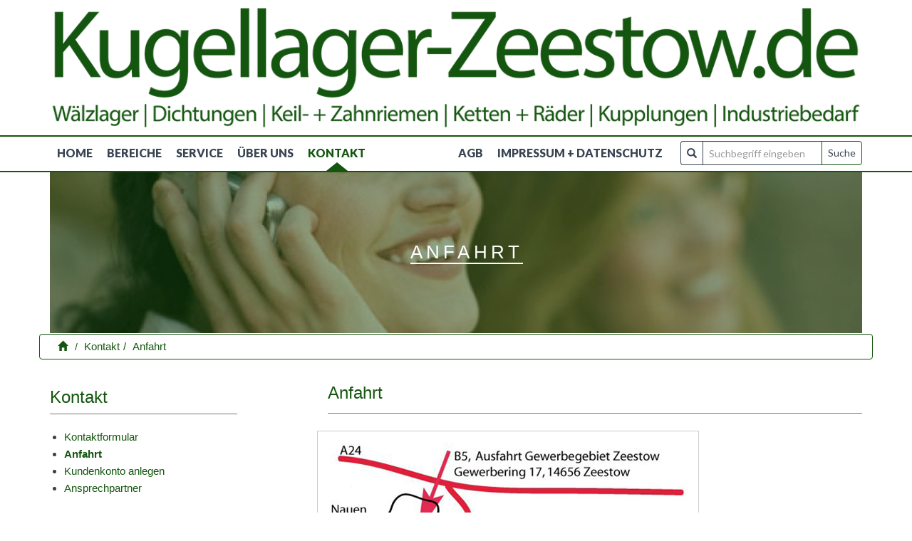

--- FILE ---
content_type: text/html; charset=utf-8
request_url: https://kugellager-zeestow.de/kontakt/anfahrt/
body_size: 3792
content:
<!DOCTYPE html>
<html lang="de">
<head>
	<meta charset="utf-8">
	<meta http-equiv="X-UA-Compatible" content="IE=edge">
	<meta name="viewport" content="width=device-width, initial-scale=1">
	<title>Anfahrt / Kugellager Zeestow</title><meta name="description" content=""><meta name="robots" content="index, follow"><link rel="alternate" hreflang="de" href="https://kugellager-zeestow.de/kontakt/anfahrt/" /><link rel="canonical" href="https://kugellager-zeestow.de/kontakt/anfahrt/" />
	<link rel="stylesheet" href="/resources/css/bootstrap.css">
	<link rel="stylesheet" href="/resources/css/klz.css">
	<link rel="stylesheet" href="/resources/css/font-awesome.min.css">
	<link rel="stylesheet" href="/resources/css/flexslider.css">
	<link rel="stylesheet" href="/resources/css/menu.css">
	<link rel="stylesheet" href="/resources/css/forms.css">	

    <link rel="apple-touch-icon" sizes="180x180" href="/resources/favicons/apple-touch-icon.png">
    <link rel="icon" type="image/png" sizes="32x32" href="/resources/favicons/favicon-32x32.png">
    <link rel="icon" type="image/png" sizes="16x16" href="/resources/favicons/favicon-16x16.png">

	<!-- HTML5 shim and Respond.js IE8 support of HTML5 elements and media queries -->
	<!--[if lt IE 9]>
		<script src="https://oss.maxcdn.com/libs/html5shiv/3.7.0/html5shiv.js"></script>
		<script src="https://oss.maxcdn.com/libs/respond.js/1.4.2/respond.min.js"></script>
	<![endif]-->
</head>

<body>
<div id="header_logo" class="hline-h">
	<div class="container">
  		<div class="klzlogo">
			<img src="/./resources/css/images/klz_logo.png" alt="Kugellager-Zeestow.de" class="img-responsive">
		</div>
	</div>
</div>
<!-- Fixed navbar -->
<div class="navbar navbar-default navbar-fixed-top hline-h" role="navigation">
  <div class="container">  	
	<div class="navbar-header">
	  <button type="button" class="navbar-toggle" data-toggle="collapse" data-target=".navbar-collapse">
		<span class="sr-only">Toggle navigation</span>
		<span class="icon-bar"></span>
		<span class="icon-bar"></span>
		<span class="icon-bar"></span>
	  </button>	
      <a class="navbar-brand visible-xs-block" href="/"><img src="/./resources/css/images/klz_logo_brand.png" alt="Kugellager-Zeestow.de" class="img-responsive"></a>  
	</div>
		<!-- Navigation -->		
        
<div class="navbar-collapse collapse navbar-left">
	<ul class="nav navbar-nav">
		
			<li class="dropdown-toggle"><a href="/home/">Home</a>
		</li>
			<li class="dropdown-toggle"><a href="/">Bereiche</a>
		</li>
			<li class="dropdown-toggle"><a href="/service/">Service</a>
		</li>
			<li class="dropdown-toggle"><a href="/ueber-uns/">Über uns</a>
		</li>
			<li class="dropdown-toggle active"><a href="/kontakt/">Kontakt</a>
		</li>		
	</ul>
</div><!--/.nav-collapse -->
        
<div class="navbar-collapse collapse navbar-right">
	<ul class="nav navbar-nav">
		
			<li class="dropdown-toggle"><a href="/agb/">AGB</a>
		</li>
			<li class="dropdown-toggle"><a href="/impressum-datenschutz/">Impressum + Datenschutz</a>
		</li>
  <form class="navbar-form navbar-right search_it-form" id="search_it-form1" action="/suchergebnisse/" method="get" role="search">   
        <div class="form-group search_it-flex">
            <input type="hidden" name="article_id" value="23" />
            <input type="hidden" name="clang" value="1" />
            <div class="input-group">
            <span class="input-group-addon"><i class="glyphicon glyphicon-search"></i></span>            
            <input type="text" name="search" class="form-control" value="" placeholder="Suchbegriff eingeben" />
            <span class="input-group-btn">
            <input class="search_it-button btn btn-default" type="submit" value="Suche" />
            </span>
            </div>
        </div>
</form>
	</ul>
</div><!--/.nav-collapse -->        
		<!--/Navigation -->

<!--/.nav-collapse -->
  </div>
</div>

<!-- *******************************************************
Headerpic
******************************************************* -->
<div class="container">
<div id="headerpic" style="background-image: url(/index.php?rex_media_type=header_bereiche&amp;rex_media_file=kontakt.jpg);">
    <div class="layer" style="opacity: 0.45;"></div>
    <div class="container centered">
        <div class="row">
            <h2>Anfahrt</h2>
        </div><!-- /row -->
    </div> <!-- /container -->
</div></div><!-- /headerpic -->

<!-- *******************************************************
Breadcrump
******************************************************* -->
<div class="container breadcrumb-wrapper"><a href="/" title="Bereiche"><span class="home_link"><i class="glyphicon glyphicon-home"></i></a></span><ul class="rex-breadcrumb"><li class="rex-lvl1"><a href="/kontakt/">Kontakt</a></li><li class="rex-lvl2"><a href="/kontakt/anfahrt/">Anfahrt</a></li></ul></div>



	<div class="container mtb">
		<div class="row">
        
        	<div class="col-lg-3 sidebar hidden-xs hidden-sm">
				<!-- Subnavigation -->
				
	<h3 id="sidenav_title"><a href="/kontakt/">Kontakt</a></h3>
	<div class="hline"></div><ul class="rex-navi1 rex-navi-depth-1 rex-navi-has-4-elements"><li class="rex-article-16 rex-normal"><a class="" href="/kontakt/kontaktformular/">Kontaktformular</a></li><li class="rex-article-17 rex-current"><a class="rex-current" href="/kontakt/anfahrt/">Anfahrt</a></li><li class="rex-article-18 rex-normal"><a class="" href="/kontakt/kundenkonto-anlegen/">Kundenkonto anlegen</a></li><li class="rex-article-15 rex-normal"><a class="" href="/kontakt/ansprechpartner/">Ansprechpartner</a></li></ul>
				<!-- /Subnavigation -->

				<!-- more Content -->
							</div>

			<div class="col-lg-8 col-lg-offset-1 col-sm-12">
				
<section class="module-wrapper clearfix">
<div class="full">
		<h3 class="hlu">Anfahrt</h3></div>
</section>
<!-- SECTION -->
<div class="pictext">

			<div class="row">

		<img class="content" src="/images/nix/anfahrt.jpg" alt="">
	</div>

	</div>

<section class="module-wrapper clearfix">
<div class="full"><p><i class="fa fa-info-circle" aria-hidden="true"></i> <strong>So finden Sie uns von der A10 kommend:</strong><br />
<i class="fa fa-caret-right" aria-hidden="true"></i> Autobahn A10 westlicher Berliner Ring,  <br />
<i class="fa fa-caret-right" aria-hidden="true"></i> A 10, Ausfahrt Berlin-Spandau/Nauen, <i class="fa fa-info-circle" aria-hidden="true"></i> nicht Abfahrt Zeestow  sondern <i class="fa fa-info-circle" aria-hidden="true"></i><br />
<i class="fa fa-caret-right" aria-hidden="true"></i> weiter Richtung Nauen bis Abfahrt Ketzin, Potsdam, Wustermark, Gewerbegebiet Zeestow (273) <br />
<i class="fa fa-caret-right" aria-hidden="true"></i> geradeaus ins Gewerbegebiet Zeestow <br />
<i class="fa fa-caret-right" aria-hidden="true"></i> der <b>[</b><strong>Schrauben</strong><em>Express</em>.de<b>]</b> liegt direkt an der ersten Kreuzung rechts.</p>

<p><i class="fa fa-external-link" aria-hidden="true"></i> <a href="http://maps.google.de/maps?hl=de&amp;xhr=t&amp;q=Gewerbering+17,+14656+Brieselang&amp;cp=32&amp;bav=on.2,or.r_gc.r_pw.&amp;biw=1680&amp;bih=832&amp;um=1&amp;ie=UTF-8&amp;hq=&amp;hnear=0x47a8e4d2fe17ae29:0x93080577dbe0fb2a,Gewerbering+17,+D-14656+Brieselang&amp;gl=de&amp;daddr=Gewerbering%2017,%20D-14656%20Brieselang&amp;ei=CkvwTbTBJ4ON-wafpNSzAw&amp;sa=X&amp;oi=geocode_result&amp;ct=directions-to&amp;resnum=1&amp;sqi=2&amp;ved=0CBsQwwUwAA">Routenplaner</a> <i class="fa fa-angle-double-right" aria-hidden="true"></i> <i class="fa fa-car" aria-hidden="true"></i></p></div>
</section>
			</div>


		</div>
	</div>
<!-- *******************************************************
 FOOTER 
 ******************************************************* -->
    <div id="footerwrap">
 <a id="back-to-top" href="#" class="btn btn-primary btn-lg back-to-top" role="button" title="zum Seitenanfang scrollen" data-toggle="tooltip" data-placement="left"><span class="glyphicon glyphicon-chevron-up"></span></a>
     <div class="container">
    
        <div class="row">
            <div class="col-md-12">            
            
<section class="module-wrapper clearfix">
<div class="full"><div class="row">
	<div class="col-md-12">
            
            <div class="col-md-5">
            <h3>Alles Technische, was bewegt ...</h3>
            </div>
            
            <div class="col-md-7 text-right">
            <h3>www.Kugellager-Zeestow.de <br><small>ist eine Unternehmung vom SchraubenExpress.de</small></h3>
            </div>
            
           			
			</div>
		</div></div>
</section>

            </div>
        </div>
         
      <div class="row">            
            <div class="col-md-3 foleftnop">
            
<section class="module-wrapper clearfix">
<div class="full"><h4>Kugellager-Zeestow.de</h4></div>
</section>

<section class="module-wrapper clearfix">
<div class="full"><ul>
<li><a href="/home/"><i class="glyphicon glyphicon-chevron-right"></i> <a href="/home/" title="Home">Home</a></a></li>
<li><a href="/home/"><i class="glyphicon glyphicon-chevron-right"></i> <a href="/" title="Bereiche">Bereiche</a></a></li>
<li><a href="/home/"><i class="glyphicon glyphicon-chevron-right"></i> <a href="/service/" title="Service">Service</a></a></li>
<li><a href="/home/"><i class="glyphicon glyphicon-chevron-right"></i> <a href="/ueber-uns/" title="Über Uns">Über Uns</a></a></li>
<li><a href="/home/"><i class="glyphicon glyphicon-chevron-right"></i> <a href="/kontakt/" title="Kontakt">Kontakt</a></a></li>
</ul>


<ul>
<li><a href="/home/"><i class="glyphicon glyphicon-chevron-right"></i> <a href="/kontakt/" title="Kontakt">Not- + Bereitschaftsdienst</a></a></li>
<li><a href="/home/"><i class="glyphicon glyphicon-chevron-right"></i> <a href="/kontakt/kontaktformular/" title="Ansprechpartner">Ansprechpartner</a></a></li>
</ul>

<ul>
<li><a href="/home/"><i class="glyphicon glyphicon-chevron-right"></i> <a href="/service/marken/" title="Marken">Marken</a></a></li>
<li><a href="/home/"><i class="glyphicon glyphicon-chevron-right"></i> <a href="/service/anwendungsbereiche/" title="Anwendungsbereiche">Anwendungsbereiche</a></a></li>
</ul>

<ul>
<li><a href="/home/"><i class="glyphicon glyphicon-chevron-right"></i> <a href="/agb/" title="AGB"><span class="caps">AGB</span></a></a></li>
<li><a href="/home/"><i class="glyphicon glyphicon-chevron-right"></i> <a href="/impressum-datenschutz/" title="Impressum + Datenschutz">Impressum + Datenschutz</a> </a></li>
</ul></div>
</section>

            </div>
            
            <div class="col-md-3 border-left">
            	<ul>
				<li><i class="fa fa-angle-right" aria-hidden="true"></i> Abzieher + Zubehör</li>
				<li><i class="fa fa-angle-right" aria-hidden="true"></i> Antriebstechnik</li>
				<li><i class="fa fa-angle-right" aria-hidden="true"></i> Dichtungstechnik</li>
				<li><i class="fa fa-angle-right" aria-hidden="true"></i> DIN- + Normteile</li>
				<li><i class="fa fa-angle-right" aria-hidden="true"></i> Drehkranzlager</li>
				<li><i class="fa fa-angle-right" aria-hidden="true"></i> Federn</li>
				<li><i class="fa fa-angle-right" aria-hidden="true"></i> Fördertechnik-Komponenten</li>
				<li><i class="fa fa-angle-right" aria-hidden="true"></i> Freiläufe</li>
				<li><i class="fa fa-angle-right" aria-hidden="true"></i> Blechgehäuse-Lager</li>
				<li><i class="fa fa-angle-right" aria-hidden="true"></i> Gelenklager</li>
				<li><i class="fa fa-angle-right" aria-hidden="true"></i> Gleitlager</li>
				<li><i class="fa fa-angle-right" aria-hidden="true"></i> Hydraulikdichtungen</li>
				<li><i class="fa fa-angle-right" aria-hidden="true"></i> Industriebedarf</li>
				<li><i class="fa fa-angle-right" aria-hidden="true"></i> Kardangelenke + -wellen</li>
				<li><i class="fa fa-angle-right" aria-hidden="true"></i> Keilriemen + -scheiben</li>
				<li><i class="fa fa-angle-right" aria-hidden="true"></i> Kupplungen</li>
				<li><i class="fa fa-angle-right" aria-hidden="true"></i> Kugelgelenke</li>
				<li><i class="fa fa-angle-right" aria-hidden="true"></i> Kreuzgelenke</li></ul>

            </div>
            
            <div class="col-md-3 border-right">
            	<ul>
				<li><i class="fa fa-angle-right" aria-hidden="true"></i> Landtechnik-Komponenten</li>
				<li><i class="fa fa-angle-right" aria-hidden="true"></i> Lineartechnik/Linearsysteme</li>
				<li><i class="fa fa-angle-right" aria-hidden="true"></i> Maschinenelemente</li>
				<li><i class="fa fa-angle-right" aria-hidden="true"></i> Nadellager</li>
				<li><i class="fa fa-angle-right" aria-hidden="true"></i> O-Ringe</li>
				<li><i class="fa fa-angle-right" aria-hidden="true"></i> Rollenketten + -räder + -scheiben</li>
				<li><i class="fa fa-angle-right" aria-hidden="true"></i> Schwingungsdämpfungstechnik</li>
				<li><i class="fa fa-angle-right" aria-hidden="true"></i> Siebanlagen-Komponenten</li>
				<li><i class="fa fa-angle-right" aria-hidden="true"></i> Silentblöcke</li>
				<li><i class="fa fa-angle-right" aria-hidden="true"></i> Sonderfertigung</li>
				<li><i class="fa fa-angle-right" aria-hidden="true"></i> Spannsätze</li>
				<li><i class="fa fa-angle-right" aria-hidden="true"></i> Technische Chemie</li>
				<li><i class="fa fa-angle-right" aria-hidden="true"></i> Technische Gummi</li>
				<li><i class="fa fa-angle-right" aria-hidden="true"></i> Wälzkörper</li>
				<li><i class="fa fa-angle-right" aria-hidden="true"></i> Wälzlager</li>
				<li><i class="fa fa-angle-right" aria-hidden="true"></i> Wellendichtungen</li>
				<li><i class="fa fa-angle-right" aria-hidden="true"></i> Zahnriemen + -scheiben</li>
				<li><i class="fa fa-angle-right" aria-hidden="true"></i> Zubehör</li></ul>

            </div>
            
            <div class="col-md-3">
            
<section class="module-wrapper clearfix">
<div class="full"><p><strong>Persönlich erreichen Sie uns:</strong><br />
<i class="fa fa-home" aria-hidden="true"></i>  Gewerbering 17 | 14656 Brieselang<br />
<i class="fa fa-caret-right" aria-hidden="true"></i>  im Gewerbegebiet Zeestow<br />
<i class="fa fa-caret-right" aria-hidden="true"></i>  direkt an der B5 Richtung Nauen</p>


<h3><i class="glyphicon glyphicon-earphone"></i> (033234) 23 953</h3>

<p><i class="fa fa-envelope-o" aria-hidden="true"></i> <a href="/kontakt/kontaktformular/" title="zum Kontaktformular">info@kugellager-zeestow.de</a><br />
<i class="fa fa-external-link" aria-hidden="true"></i> <a href="http://www.kugellager-zeestow.de">www.kugellager-zeestow.de</a></p>

<p><i class="fa fa-clock-o" aria-hidden="true"></i> Montag-Donnerstag: 6.30 bis 16.30 Uhr<br />
<i class="fa fa-clock-o" aria-hidden="true"></i> Freitag: 6.30 bis 15.30 Uhr<br />
<i class="fa fa-info-circle" aria-hidden="true"></i> 24h-Notdienst nach Vereinbarung.</p>

<p>Finden Sie einmal nicht Ihren Artikel &#8211; fragen Sie diesen bitte einfach an.</p></div>
</section>

            </div>
        </div><!--/row -->
     </div><!--/container -->
 </div><!--/footerwrap -->





<div class="centered">
<div class="sefooter">www.Kugellager-Zeestow.de ist eine Unternehmung vom<br>
<a href="https://www.schraubenexpress.de/" title="copyright www.SchraubenExpress.de"><img src="/./resources/css/images/schraubenexpress_logo_link.png" alt="copyright www.SchraubenExpress.de"></a>
</div></div>

<!-- Javascripts -->
<script type="text/javascript" src="/resources/js/jquery.min.js"></script>
<script type="text/javascript" src="/resources/js/bootstrap.min.js"></script>
<script type="text/javascript" src="/resources/js/jquery.hoverex.min.js"></script>
<script type="text/javascript" src="/resources/js/jquery.prettyPhoto.js"></script>
<script type="text/javascript" src="/resources/js/jquery.flexslider-min.js"></script>
<script type="text/javascript" src="/resources/js/klz.js"></script>
</body>
</html>


--- FILE ---
content_type: text/css
request_url: https://kugellager-zeestow.de/resources/css/klz.css
body_size: 6168
content:
@import url(https://fonts.googleapis.com/css?family=Lato:400,900);
@import url("prettyPhoto.css") screen;
@import url("hoverex-all.css") screen;
/********** SLIDERS **********/
* {
	margin: 0;
	padding: 0px;
}

body {
	background: #ffffff;
	margin: 0;
	height: 100%;
	color: #384452;
	font-family: Myriad, Helvetica, Arial, sans-serif;
	font-weight: 400;
}
.navbar {
	color: #384452;
	font-family: 'Lato', Myriad, Helvetica, Arial, sans-serif;
	font-weight: 400;
}

h1, h2, h3, h4, h5, h6 {
	font-family: 'Myriad Pro', Myriad, Helvetica, Arial, sans-serif;
	font-weight: 300;
}
h1,
.h1,
h2,
.h2,
h3,
.h3 {
  margin-top: 10px;
  margin-bottom: 10px;
}

h1, h2 { font-weight: 300; }
h4 { margin-top: 10px; }

h3.hlu {	
	margin-bottom: 24px;
	margin-top: 1px;
	padding-bottom: 12px;	
	font-size: 24px;
	line-height: 32px;
	color: #14560f;	
	border-bottom: 1px solid #7a7878;
}
p {
	padding: 0;
	margin-bottom: 12px;
	font-family: 'Myriad Pro', Myriad, Helvetica, Arial, sans-serif;
	font-weight: 400;
	font-size: 15px;
	line-height: 24px;
	color: #384452;
	margin-top: 10px;
}

ol, ul { padding-left: 20px; }
ol li, ul li { line-height: 24px; font-size: 15px; }
img {
	height: auto;
	max-width: 100%;
}
.label {
	font-size: 85%;
	font-weight: normal;
}
.label-primary {
  background-color: #14560f;
}
.label-success {
  background-color: #14560f;
}
.label-default {
  background-color: #3a4452;
}
a {
	color: #14560f;
	padding: 0;
	margin: 0;
	text-decoration: none;
	-webkit-transition: background-color .4s linear, color .4s linear;
	-moz-transition: background-color .4s linear, color .4s linear;
	-o-transition: background-color .4s linear, color .4s linear;
	-ms-transition: background-color .4s linear, color .4s linear;
	transition: background-color .4s linear, color .4s linear;
}

a:hover, a:focus {
	text-decoration: none;
	color: #0b9a33;
}

::-moz-selection {
	color: #2B2E31;
	text-shadow: none;
	background: #fff;
}

::selection {
	color: #2B2E31;
	text-shadow: none;
	background: #fff;
}

.centered {
	text-align: center;
}
.grey {
	background: #ccc;
}
pre {
	margin: 20px 0;
}
code {
	padding: 5px 10px;
	margin: 10px 0;
	display: block;
}

blockquote p {
	margin-top: 0;
}
.border-left {
	border-left: 1px solid #7a7878;
}
.border-right {
	border-right: 1px solid #7a7878;
}

.navbar {
	min-height: 50px;
	padding-top: 0px;
	margin-bottom: 0px;
	border-bottom: 0px solid #14560f;
}

.navbar-fixed-top {
  top: 190px;
}
#header_logo {
     top: 0;
     position: fixed;
     background-color: #fff;
     height: auto;
     width: 100%;
	 z-index: 1031;
}

ul.nav li.dropdown-toggle:hover > ul.dropdown-menu {
	display: block;
}

.klzlogo {
	height: auto;
	padding: 0;
}

.navbar-brand {
	display:none;
}
.nav li a.active {
	background: url("images/icon_arrowTabs.svg") no-repeat 50% bottom;
}

.navbar-default .navbar-nav > li > a {
	color: #384452;
	font-weight: 700;
	font-size: 16px;
	text-transform: uppercase;
	padding-left: 10px;
	padding-right: 10px;
}

.navbar-default .navbar-nav > li > a:hover { color: #0b9a33; }
.navbar-default .navbar-nav > .active > a, .navbar-default .navbar-nav > .active > a:hover, .navbar-default .navbar-nav > .active > a:focus {
	color: #14560f;
	background-color: #14560f;
	background: url("images/icon_arrowTabs.svg") no-repeat 50% bottom;	
}

.navbar-default {
	background-color: #fff;
	border-color: transparent;
}

.dropdown-menu {
	background: #fff;
	border: none !important;
	padding-top: 10px;
	padding-bottom: 0;
}
.navbar-default .lang {
	margin-left: 5px;
}
.navbar-default .lang a {
	margin-left: 5px;
	padding-left: 10px;
}
.navbar-default .lang ul a {
	margin-left: 0;
}
.navbar-default .lang:before {
	content: '';
	height: 14px;
	width: 1px;
	float: left;
	position: relative;
	top: 18px;
	border-left: 1px solid #fff;
}
.navbar-default .lang .dropdown-menu {
	min-width: 40px;
	text-transform: uppercase;
}

#back-to-top {
  	color: #14560f;
 	background-color: #fff;
 	border-color: #14560f;
}
#back-to-top a{
  	color: #14560f;
}
#back-to-top:hover,
.btn-primary:focus,
.btn-primary:active,
.btn-primary.active,
.open .dropdown-toggle.btn-primary {
  color: #fff;
  background-color: #14560f;
  border-color: #b2c85f;
}
.back-to-top {
    cursor: pointer;
    position: fixed;
    bottom: 10px;
    right: 20px;
    display:none;
}
.form-control {
  display: block;
  width: 100%;
  height: 34px;
  padding: 6px 8px;
  font-size: 14px;
  line-height: 1.42857143;
  color: #384452;
  background-color: #fff;
  background-image: none;
  border: 1px solid #384452;
  border-radius: 4px;
  -webkit-box-shadow: inset 0 1px 1px rgba(0, 0, 0, .075);
  box-shadow: inset 0 1px 1px rgba(0, 0, 0, .075);
  -webkit-transition: border-color ease-in-out .15s, -webkit-box-shadow ease-in-out .15s;
  -o-transition: border-color ease-in-out .15s, box-shadow ease-in-out .15s;
  transition: border-color ease-in-out .15s, box-shadow ease-in-out .15s;
}
.form-control:focus {
  border-color: #b2c85f;
  outline: 0;
  -webkit-box-shadow: inset 0 1px 1px rgba(0,0,0,.075), 0 0 8px rgba(102, 175, 233, .6);
          box-shadow: inset 0 1px 1px rgba(0,0,0,.075), 0 0 8px rgba(102, 175, 233, .6);
}
.form-control::-moz-placeholder {
  color: #999;
  opacity: 1;
}
.form-control:-ms-input-placeholder {
  color: #999;
}
.form-control::-webkit-input-placeholder {
  color: #999;
}
.search_it-button {
  color: #b2c85f;
  padding: 6px 8px;
}

.btn-default {
  color: #384452;
  background-color: #fff;
  border-color: #14560f;
}
.input-group-addon {
  padding: 6px 8px;
  font-size: 14px;
  font-weight: normal;
  line-height: 1;
  color: #384452;
  text-align: center;
  background-color: #fff;
  border: 1px solid #384452;
  border-radius: 4px;
}


@media (max-width: 767px){
.lang-title {
	color: #575b57;
	margin-top: 30px;
	padding: 10px;
	background: #fefefe;
  }
.navbar-default .lang {
	margin-bottom: 20px;
  }
.navbar-default .lang:before {
    content: none;
  }
.navbar-default .lang,
.navbar-default .lang a {
	margin-left: 0;
  }
.hero-slider .slides li h1 {
	line-height: 1;
	font-size: 30px;
	margin-bottom: 33px;
}
}

.navbar-right .dropdown-menu { left: 0; }
.dropdown-menu > li > a {
	color: #006600;
	font-weight: 700;
	font-size: 14px;
	padding: 6px 20px;
	border-top: 1px solid #008e4f;
}

.dropdown-menu > li:first-child > a {
	border-top: none;
}
.dropdown-menu > li > a:hover,
.dropdown-menu > li > a.active,
.dropdown-menu > .active > a {
	color: #14560f;
	background: #b2c85f !important;
}

.xform input[type=submit], .btn-theme {
	color: #fff;
	background-color: #14560f;
	border-color: #b2c85f;
	margin: 4px;
}

.xform input[type=submit],
.xform input[type=submit]:focus,
.xform input[type=submit]:active,
.xform input[type=submit].active,
.btn-theme:hover,
.btn-theme:focus,
.btn-theme:active,
.btn-theme.active,
.open .dropdown-toggle.btn-theme {
	color: #14560f;
	background-color: #fff;
	border-color: #14560f;
}

.dmbutton:hover,
.dmbutton:active, .dmbutton:focus {
	color: #ffffff;
	background-color: #14560f;
	border-color: #ffffff;
}

.dmbutton {
	background: rgba(0,0,0,0);
	border: 1px solid #ffffff;
	color: #ffffff;
	-webkit-border-radius: 2px;
	border-radius: 2px;
	padding-top: 1.025rem;
	padding-right: 2.25rem;
	letter-spacing: 0.85px;
	padding-bottom: 1.0875rem;
	padding-left: 2.25rem;
	font-size: 1.55rem;
	cursor: pointer;
	font-weight: normal;
	line-height: normal;
	margin: 0 0 1.25rem;
	text-decoration: none;
	text-align: center;
	display: inline-block;
	-webkit-transition: background-color 300ms ease-out;
	-moz-transition: background-color 300ms ease-out;
	transition: background-color 300ms ease-out;
	-webkit-appearance: none;
	font-weight: normal !important;
}

.btn-primary {
  	color: #fff;
 	background-color: #14560f;
 	border-color: #b2c85f;
}
.btn-primary:hover,
.btn-primary:focus,
.btn-primary:active,
.btn-primary.active,
.open .dropdown-toggle.btn-primary {
  color: #14560f;
  background-color: #fff;
  border-color: #14560f;
}
.mtb {
	margin-top: 30px;
	margin-bottom: 30px;
}

.mb { margin-bottom: 20px; }
.mt { margin-top: 20px; }

.hline {
	border-bottom: 1px solid #7a7878;
	margin: 2px 0 20px;
}
.hline-w {
	border-bottom: 1px solid #14560f;
	margin-bottom: 25px;
}
.hline-h {
	border-bottom: 2px solid #14560f;	
}
#headerwrap {
	background-color: #14560f;
	min-height: 550px;
	padding-top: 100px;
	padding-bottom: 0px;
	text-align: center;
}

#headerwrap h3, #headerwrap h5 { color: white; }
#headerwrap h1 {
	color: white;
	margin-bottom: 25px;
}

#headerwrap .img-responsive { margin: 0 auto; }
#service {
	margin-top: 100px;
	margin-bottom: 80px;
}

/* Panel */
.panel {
  margin-bottom: 20px;
  background-color: #fff;
  border: 1px solid #14560f;
  border-radius: 4px;
  -webkit-box-shadow: 0 1px 1px rgba(0, 0, 0, .05);
          box-shadow: 0 1px 1px rgba(0, 0, 0, .05);
}
.panel-group .panel-footer + .panel-collapse .panel-body {
  border-bottom: 1px solid #14560f;
}
.panel-default {
  border-color: #14560f;
}
.panel-default > .panel-heading {
  color: #14560f;
  background-color: #fff;
  border-color: #14560f;
}
.panel-default > .panel-heading + .panel-collapse > .panel-body {
  border-top-color: #14560f;
}
.panel-body {
  padding: 0px;
}
.panel-heading h3{
  font-size:18px;
}
h4.blist{
	text-transform: uppercase;
  	font-size: 15px;
	min-height: 40px;
  max-height: 40px;
  line-height:20px;
}
.bereichslistx {
  min-height: 80px;
  max-height: 80px;
}
.bereichslistx h4{
  min-height: 50px;
  max-height: 50px;
  font-size:15px;
}
.panel-heading {
  padding: 12px 10px;
  min-height: 60px;
  max-height: 60px;
  border-bottom: 1px solid #14560f;
  border-top-left-radius: 3px;
  border-top-right-radius: 3px;
}
.panel-heading > .dropdown .dropdown-toggle {
  color: inherit;
}
.panel-title {
  margin-top: 0;
  margin-bottom: 0;
  font-size: 16px;
  color: inherit;
}
.panel-title > a,
.panel-title > small,
.panel-title > .small,
.panel-title > small > a,
.panel-title > .small > a {
  color: inherit;
}
.panel-footer {
  padding: 5px 10px;
  background-color: #fff;
  border-top: 0px solid #14560f;
  border-bottom-right-radius: 3px;
  border-bottom-left-radius: 3px;
}
.img-thumbnail {
  display: inline-block;
  max-width: 100%;
  height: auto;
  padding: 4px;
  line-height: 1.42857143;
  background-color: #fff;
  border: 1px solid #ddd;
  border-radius: 4px;
  -webkit-transition: all .2s ease-in-out;
       -o-transition: all .2s ease-in-out;
          transition: all .2s ease-in-out;
}
/* Formular */
fieldset {
  min-width: 0;
  padding: 0;
  margin-bottom: 20px;
  border-bottom: 0px solid #bfc9d3;
}
legend {
  display: block;
  width: 100%;
  padding: 0;
  margin-bottom: 10px;
  font-size: 18px;
  line-height: inherit;
  color: #384452;
  border: 0;
  border-bottom: 1px solid #bfc9d3;
}
.form-group {
  margin-bottom: 10px;
}
/* Iconsize */
.service .size2 .fa {
	font-size: 20px;
}
.service .size3 .fa {
	font-size: 26px;
}

.breadcrumb-wrapper {
	padding: 5px 15px;
	margin-bottom: 20px;
	list-style: none;
	background-color: #fff;
	border-radius: 4px;
	border: 1px solid #14560f;
}
.breadcrumb-wrapper a:hover {
	color:#0b9a33;	
}
.breadcrumb-wrapper .home_link {
	padding-left: 10px;
}
.rex-breadcrumb {
	display: inline-block;
	padding-left: 0px;
	margin-bottom: 0;
}
.rex-breadcrumb>li,
.breadcrumb-wrapper .home_link{
	display: inline-block;
}
.rex-breadcrumb>li+li:before,
.breadcrumb-wrapper .home_link:after {
	padding: 0 5px;
	color: #14560f;
	content: "/\00a0";
}
.breadcrumb-wrapper .home_link:after {
	padding-left: 10px;
}

#service i {
	color: #14560f;
	font-size: 60px;
	padding: 15px;
}

#portfoliowrap {
	display: block;
	text-align: center;
}
#portfoliowrap h2,
#portfoliowrap h3 {
	padding-bottom: 30px;
}

#portfoliowrap.full.framed {
	padding-left: 30px;
	padding-right: 30px;
}
#portfoliowrap.normal.frameless .row {
	margin-left: 0;
	margin-right: 0;
}
.portfolio {
	display: block;
}
#portfoliowrap.framed .portfolio-item {
	padding-top: 15px;
	padding-bottom: 15px;
}
#portfoliowrap.frameless .portfolio-item {
	padding-left: 0;
	padding-right: 0;
}

.portfolio-item .title:before {
	border-radius: 0;
	display: none;
}
.portfolio-item {
	padding:5px;
}

.portfolio-item p { margin: 0px 0 30px; }
.portfolio-item h3 {
	margin: -10px 0 10px;
	font-size: 16px;
	text-transform: uppercase;
}

.portfolio-item h3 {
	color: #fff;
	margin: 0;
	padding: 40px 5px 0;
	font-size: 16px;
	text-transform: uppercase;
}

.portfolio-item .dmbutton {
	display: inline-block;
	margin: 40px 5px 20px 5px;
	font-size: 13px;
}

.portfolio-item .bg {
	height: 100%;
	width: 100%;
	background-color: #14560f;
	background-color: rgba(56,68,82,0.9);
	text-align: center;
}

.fullpicture {
	position: relative;
	background-color: #5b6d68;
	background-repeat: no-repeat;
	background-position: center top;
	background-attachment: relative;
	background-position: center center;
	margin-top: 0px;
	padding-top: 60px;
	text-align: center;
	min-height: 400px;
	width: 100%;
	-webkit-background-size: 100%;
	-moz-background-size: 100%;
	-o-background-size: 100%;
	background-size: 100%;
	-webkit-background-size: cover;
	-moz-background-size: cover;
	-o-background-size: cover;
	background-size: cover;
	z-index: 1;
}

.fullpicture .layer {
	background-color: #5b6d68;
	position: absolute;
	top: 0;
	left: 0;
	width: 100%;
	height: 100%;
	opacity: 0.6;
	z-index: 1;
}

.fullpicture .container {
	position: relative;
	z-index: 3;
}
.fullpicture .centered {
	position: relative;
	z-index: 2;
}
.fullpicture i {
	font-size: 50px;
	color: white;
	margin-bottom: 25px;
}

.fullpicture p {
	color: white;
	font-size: 15px;
	line-height: 30px;
}

.fullpicture h4 { color: #bfc9d3; }

#cwrap {
	background: #f7f7f7;
	margin-top: 0px;
	padding-top: 80px;
	padding-bottom: 100px;
}

#cwrap h3 { margin-bottom: 60px; }

#sidenav_title {
	margin-top: 10px;
}
.sidebar li a.rex-current {
	font-weight: bold;
}

#sidenav i { margin-right: 10px; }
#sidenav {
	padding-left: 0;
	list-style-type: none;
	padding-top: 20px;
	padding-bottom: 20px;
}

#sidenav li {
	padding: 2px 0;
}
#sidenav li a {
	text-transform: uppercase;
	font-weight: 500;
	color: #384452;
}

#sidenav li a:hover,
#sidenav li.active a { color: #14560f; }
#sidenav li.active li a { color: #384452; }
#sidenav li li a:hover, #sidenav li li.active a { color: #bfc9d3; }
#sidenav ul {
	margin-left: 15px;
	padding-top: 5px;
	padding-left: 20px;
	padding-bottom: 15px;
}

#sidenav ul li a {
	text-transform: none;
	font-weight: 300;
	color: #384452;
}
.sefooter {
	padding-top:8px;
	text-transform: none;
	font-weight: 300;
	color: #384452;
	text-align:center;
	border-top: 2px solid #14560f;
}
.foleftnop {
	padding-left:25px;
	
}
#footerwrap {
	padding-top: 10px;
	padding-bottom: 10px;
	background: #fff;
	border-top: 2px solid #14560f;	
}

#footerwrap .row {
	margin-right: -30px;
    margin-left: -30px;
}
#footerwrap .col-md-4 {
	padding-left: 30px;
	padding-right: 30px;
}

#footerwrap h4 {
	color: #14560f;
	padding-left:20px;
}
#footerwrap p {
	color: #384452;
}
#footerwrap li {
	list-style-type: none;
	color: #384452;
}

#footerwrap a { color: #000; }
#footerwrap a:hover {
	color: #008e4f;
	text-decoration: underline;
}
#footerwrap li.active a {
	color: #14560f;
}

#footerwrap .social-links a { margin-right: 20px; }
#footerwrap i {
	font-size: 14px;
	color: #14560f;
	padding-right: 0px;
	line-height:1;
}
#footerwrap h3 i {
	font-size: 24px;
	color: #14560f;
	padding-right: 1px;
	line-height:1;
}
#footerwrap h3 {
	font-size: 24px;
	color: #14560f;
	padding-left:0px;
}

#footerwrap i:hover { color: #0b9a33; }
#footerwrap i:active a{ color: #14560f; }


.slider { position: relative; }
.slider .slides li { position: relative; }
.slider.small-controls .flex-direction-nav a { margin-top: -20px; }
.slider.small-controls .flex-control-nav { display: none; }
.hero-slider {
	padding: 0px;
	position: relative;
}

.hero-slider .slides { overflow: hidden; }
.hero-slider .slides li {
	height: 650px;
	position: relative;
	background-size: cover !important;
}

.hero-slider .slides li .row {
	position: relative;
	z-index: 2;
}

.hero-slider .slides li h3 { font-size: 30px; }
.hero-slider .slides li h2 {
	line-height: 1;
	margin-bottom: 33px;
	padding-bottom: 7px;
}

.hero-slider .slides li h1 {
	line-height: 1;
	font-size: 60px;
	margin-bottom: 33px;
}

.work-slider { margin-top: 28px; }
.work-slider .slides li { height: 400px; }
.slides li .fadeUp { opacity: 0; }
.slides li {
	position: relative;
	color: #fff;
}

.slides li p, .slides li a { color: #fff; }
.slides li .slide-content {
	position: relative;
	z-index: 3;
}

.slides li h1, .slides li p {
	padding-left: 100px;
	padding-right: 100px;
}

.slides li .overlay {
	background-color: #000;
	position: absolute;
	top: 0;
	left: 0;
	width: 100%;
	height: 100%;
	opacity: 0.4;
	z-index: 2;
}

.collink.btn-theme {
	border: 1px solid #fefefe;
	background-color: #fff;
	color: #14560f;
}

.collink.btn-theme:hover, .collink.btn-theme:focus, .collink.btn-theme:active, .collink.btn-theme.active {
	border: 1px solid #b2c85f;
	background-color: #14560f;
	color: #fff;
}

.slides li .btn-theme {
	border: none;
	background-color: #14560f;
	color: #fff;
}

.slides li .btn-theme:hover, .slides li .btn-theme:focus, .slides li .btn-theme:active, .slides li .btn-theme.active {
	background-color: #fff;
	color: #14560f;
}

.hero-slider .slides li .slide-content img { max-height: 500px; }
.hero-slider .flex-direction-nav a {
	height: 60px;
	width: 60px;
	font-size: 0;
}

.hero-slider .flex-direction-nav a:before {
	position: absolute;
	font-size: 40px;
	display: block;
	top: 15px;
	left: 23px !important;
	right: auto !important;
}

.hero-slider .flex-direction-nav a.flex-prev:before { left: 20px !important; }
@media all and (max-width: 1100px) {
	.hero-slider .slides li .slide-content img { max-height: 300px; }
	#headerpic {
	margin-top: 60px;
	margin-bottom: 10px;
	padding-top: 100px;
	padding-bottom: 100px;
	}
	.navbar-fixed-top {
  	top: 156px;
	}
	#header_logo {
     height: 156px;
	}
}

.background-breathe {
	-webkit-animation: burnsIn 16s ease infinite alternate;
	-moz-animation: burnsIn 16s ease infinite alternate;
	animation: burnsIn 16s ease infinite alternate;
}

.background-breathe .slide-content {
	-webkit-animation: burnsOut 16s ease infinite alternate;
	animation: burnsOut 16s ease infinite alternate;
	-moz-animation: burnsOut 16s ease infinite alternate;
	position: relative;
	top: 30px;
}

@-webkit-keyframes burnsIn {
	from {
		-webkit-transform: scale(1,1);
		transform: scale(1,1);
		-ms-transform: scale(1,1);
	}

	to {
		-webkit-transform: scale(1.2,1.2);
		transform: scale(1.2,1.2);
		-ms-transform: scale(1.2,1.2);
	}

}

@-webkit-keyframes burnsOut {
	from {
		-webkit-transform: scale(1,1);
		transform: scale(1,1);
		-ms-transform: scale(1,1);
	}

	to {
		-webkit-transform: scale(0.8,0.8);
		transform: scale(0.8,0.8);
		-ms-transform: scale(0.8,0.8);
	}

}

@-moz-keyframes burnsIn {
	from {
		-webkit-transform: scale(1,1);
		transform: scale(1,1);
		-ms-transform: scale(1,1);
	}

	to {
		-webkit-transform: scale(1.2,1.2);
		transform: scale(1.2,1.2);
		-ms-transform: scale(1.2,1.2);
	}

}

@-moz-keyframes burnsOut {
	from {
		-webkit-transform: scale(1,1);
		transform: scale(1,1);
		-ms-transform: scale(1,1);
	}

	to {
		-webkit-transform: scale(0.8,0.8);
		transform: scale(0.8,0.8);
		-ms-transform: scale(0.8,0.8);
	}

}

@keyframes burnsIn {
	from {
		-webkit-transform: scale(1,1);
		transform: scale(1,1);
		-ms-transform: scale(1,1);
	}

	to {
		-webkit-transform: scale(1.2,1.2);
		transform: scale(1.2,1.2);
		-ms-transform: scale(1.2,1.2);
	}

}

@keyframes burnsOut {
	from {
		-webkit-transform: scale(1,1);
		transform: scale(1,1);
		-ms-transform: scale(1,1);
	}

	to {
		-webkit-transform: scale(0.8,0.8);
		transform: scale(0.8,0.8);
		-ms-transform: scale(0.8,0.8);
	}

}

#headerpic {
	position: relative;
	background: #14560f;
	background-repeat: no-repeat;
	background-position: center top;
	background-attachment: relative;
	background-position: center center;
	margin-top: 240px;
	margin-bottom: 1px;
	padding-top: 100px;
	padding-bottom: 100px;
	-webkit-background-size: 100%;
	-moz-background-size: 100%;
	-o-background-size: 100%;
	background-size: 100%;
	-webkit-background-size: cover;
	-moz-background-size: cover;
	-o-background-size: cover;
	background-size: cover;
	z-index: 1;
}

#headerpic .layer {
	background-color: #14560f;
	position: absolute;
	top: 0;
	left: 0;
	width: 100%;
	height: 100%;
	opacity: 0.2;
	z-index: 2;
}

#headerpic h2 {
	position: relative;
	text-transform: uppercase;
	z-index: 3;
	color: white;
	font-size: 26px;
	display: inline;
	font-weight: 300;
	letter-spacing: 0.2em;
	border-bottom: 2px solid #fff;
}

#headerpic h3 {
	position: relative;
	text-transform: uppercase;
	z-index: 3;
	color: white;
	display: inline;
	font-weight: 300;
	letter-spacing: 0.3em;
	border-bottom: 2px solid #fff;
}

.ctitle {
	color: #14560f;
	font-weight: 700;
	margin-bottom: 15px;
}

csmall {
	font-size: 12px;
	color: #b3b3b3;
}

csmall2 {
	font-size: 12px;
	color: #f39c12;
}

.spacing {
	margin-top: 40px;
	margin-bottom: 40px;
}

.badge-theme { background: #14560f; }

.pictext h2,
.pictext h3 {
	margin-bottom: 25px;
}
.pictext img {
	border: 1px solid #ccc;
}
.downloads-wrapper {
	padding: 15px;
	display: block;
  	margin-bottom: 20px;
  	background-color: #ddd;
  border: 1px solid #384452;
  border-radius: 4px;
  -webkit-transition: border .2s ease-in-out;
       -o-transition: border .2s ease-in-out;
          transition: border .2s ease-in-out;
}
.downloads h3 { margin-bottom: 25px; }
.downloads i.fa {
	margin-right: 10px;
	font-size: 18px;
	position: relative;
	top: 2px;
}

downloads a i.fa { color: #5b6d68; }
downloads a:hover i.fa { color: #14560f; }
#contactwrap {
	margin-top: -60px;
	padding-top: 0px;
	text-align: center;
	background-attachment: relative;
	background-position: center center;
	min-height: 400px;
	width: 100%;
	-webkit-background-size: 100%;
	-moz-background-size: 100%;
	-o-background-size: 100%;
	background-size: 100%;
	-webkit-background-size: cover;
	-moz-background-size: cover;
	-o-background-size: cover;
	background-size: cover;
}

.comments {
	padding-top: 10px;
	margin-top: 50px;
	border-top: 2px solid #bfc9d3;
}

.comments h2 {
	font-size: 24px;
	padding-bottom: 30px;
}

#commentList li {
	margin-top: 30px;
	margin-bottom: 30px;
}

#commentList li::after {
	content: '';
	display: block;
	background: #bfc9d3;
	width: 100%;
	height: 1px;
	margin-left: -20px;
}

.board h1 { font-size: 24px; }
.board h2 { font-size: 20px; }

.parallax {
	-webkit-background-size: cover !important;
    -moz-background-size: cover !important;
    -o-background-size: cover !important;
    background-size: cover !important;
    overflow: hidden !important;
    background-attachment: fixed !important;
    background-repeat: no-repeat !important;
}

.teaser h2 {
	margin-top: 0;
}
.teaser .hline {
	margin-top: 30px;
	margin-bottom: 40px;
}

table {
	border-top: 1px solid #ccc;
	margin-top: 50px;
	width: 100%;
}

table tr { border-bottom: 1px solid #ccc; }
table th {
	vertical-align: top;
	min-width: 200px;
	padding: 20px 0;
	border-top: 1px solid #5b6d68;
	border-bottom: 1px solid #5b6d68;
	text-transform: uppercase;
}

table td {
	vertical-align: top;
	padding: 20px 0;
}

.board table h2 {
	margin-top: 0;
	font-size: 18px;
}

.accordion .title {
	cursor: pointer;
	-webkit-touch-callout: none;
	-webkit-user-select: none;
	-khtml-user-select: none;
	-moz-user-select: none;
	-ms-user-select: none;
	user-select: none;
}

.accordion .content {
	max-height: 0;
	overflow: hidden;
	transition: all 0.4s ease;
	-webkit-transition: all 0.4s ease;
	-moz-transition: all 0.4s ease;
}

.accordion li.active .content { max-height: 400px; }
.accordion p:last-child { margin-bottom: 0; }
.accordion-1 li { margin-bottom: 10px; display: block !important; }
.accordion-1 li:last-child { margin-bottom: 0; }
.accordion-1 .title {
	background: #f5f5f5;
	padding: 13px 23px;
	transition: all 0.3s ease;
	-webkit-transition: all 0.3s ease;
	-moz-transition: all 0.3s ease;
}

.bg-secondary .accordion-1 .title { background: #14560f; }
.bg-secondary .accordion-1 .title:hover { background: #14560f; }
.accordion-1 .title span {
	font-family: OpenSans, "Helvetica Neue", Helvetica, Arial, sans-serif;
	font-size: 12px;
	line-height: 24px;
	font-weight: 400;
	text-transform: uppercase;
	letter-spacing: 2px;
	font-weight: 700;
}

.accordion-1 .active .title {
	background: #14560f;
	color: #fff;
}

.accordion-1 .content {
	border: 1px solid #eee;
	border-top: none;
	transition: all 0.3s ease;
	-webkit-transition: all 0.3s ease;
	-moz-transition: all 0.3s ease;
	opacity: 0;
}

.accordion-1 .content p { padding: 13px; }
.accordion-1 .active .content {
	opacity: 1;
	transform: translate3d(0,0px,0);
	-webkit-transform: translate3d(0,0px,0);
	-moz-transform: translate3d(0,0px,0);
}

.accordion-1 .title:hover {
	color: #14560f;
	background: #dce7f0;
}

.accordion-1 .active .title:hover {
	color: #fff;
	background: #3c6991;
}

.accordion-2 li {
	display: block !important;
}
.accordion-2 .title {
	font-size: 16px;
	font-weight: 500;
	padding: 16px 0;
	border-bottom: 1px solid #ccc;
	transition: all 0.3s ease;
	-webkit-transition: all 0.3s ease;
	-moz-transition: all 0.3s ease;
	opacity: .7;
}

.accordion-2 .title:before {
	content: "\f067";
	font-family: 'FontAwesome';
	speak: none;
	font-style: normal;
	font-weight: normal;
	font-variant: normal;
	text-transform: none;
	line-height: 1;
	font-size: 10px;
	margin-right: 10px;
}

.accordion-2 .active .title {
	opacity: 1;
	color: #14560f;
}

.accordion-2 .active .title:before { content: '\f068'; }
.accordion-2 .content p,
.accordion-2 .content ul,
.accordion-2 .content ol { padding: 16px 0; }
.accordion-2 .title:hover {
	opacity: 1;
	color: #14560f;
}

.tabs {
	overflow: hidden;
}
.tabs ul.tabs {
	padding-top: 20px;
}
.tabs ul.tabs,
.tabs ul.content {
	padding-left: 0;
}
.tabs li {
	display: inline-block;
	cursor: pointer;
}

.tabs.thirds { width: 100%; }
.tabs.thirds li { width: 33.3333333%; }
.tabs.thirds .tab-title { width: 100%; }
.button-tabs .tabs {
	display: inline-block;
	overflow: hidden;
}

.button-tabs .tabs > li {
	margin-bottom: 8px;
	float: left;
}

.button-tabs .tabs > li:last-child { margin-right: 0; }
.button-tabs .tab-title {
	padding: 13px;
	display: inline-block;
	text-align: center;
	min-width: 150px;
	background: #E0E4E6;
	-webkit-touch-callout: none;
	-webkit-user-select: none;
	-khtml-user-select: none;
	-moz-user-select: none;
	-ms-user-select: none;
	user-select: none;
	transition: all 0.3s ease;
	-webkit-transition: all 0.3s ease;
	-moz-transition: all 0.3s ease;
}

.bg-secondary .button-tabs .tab-title { background: #eee; }
.button-tabs .tab-title span {
	font-family: OpenSans, "Helvetica Neue", Helvetica, Arial, sans-serif;
	font-size: 12px;
	line-height: 24px;
	font-weight: 400;
	text-transform: uppercase;
	letter-spacing: 2px;
	font-weight: 700;
}

.button-tabs .active .tab-title {
	background: #14560f;
	color: #fff;
}

.button-tabs .tab-title:hover { background: #C7D2D8; }
.button-tabs .active .tab-title:hover { background: #14560f; }
.button-tabs.vertical { overflow: hidden; }
.button-tabs.vertical > .tabs {
	width: 30%;
	float: left;
}

.button-tabs.vertical > .content {
	padding-left: 3%;
	width: 70%;
	float: right;
}

.button-tabs.vertical > .tabs li, .button-tabs.vertical .tab-title { width: 100%; }
.button-tabs.vertical > .tabs li { margin-bottom: 10px; }
.bg-dark .button-tabs .tab-title span { color: #222; }
@media all and (max-width: 767px) {
#headerpic {
	margin-top: 60px;
	margin-bottom: 10px;
	padding-top: 100px;
	padding-bottom: 100px;
	}
.navbar-fixed-top {
  		top: 120px;
	}
#header_logo {
    	height: 120px;
	}
.navbar-default .navbar-nav > li > a {
		font-size: 12px;
	}
.button-tabs .tabs li {
		width: 49%;
		margin-bottom: 15px;
	}

.button-tabs.vertical .tabs, .button-tabs.vertical .content {
		max-width: 100%;
		width: 100%;
		padding-left: 0;
	}
}

.tabbed-content .content > li {
	opacity: 0;
	visibility: hidden;
	transition: all 0.3s ease;
	-webkit-transition: all 0.3s ease;
	-moz-transition: all 0.3s ease;
	display: none;
}

.tabbed-content .content .active {
	opacity: 1;
	visibility: visible;
	display: block;
}

.text-tabs .tabs {
	padding-bottom: 16px;
	border-bottom: 1px solid #ccc;
	overflow: visible;
}

.text-tabs.no-border .tabs { border-bottom: none; }
.text-tabs .tab-title {
	-webkit-touch-callout: none;
	-webkit-user-select: none;
	-khtml-user-select: none;
	-moz-user-select: none;
	-ms-user-select: none;
	user-select: none;
	transition: all 0.3s ease;
	-webkit-transition: all 0.3s ease;
	-moz-transition: all 0.3s ease;
	padding: 0 24px;
	opacity: 0.5;
	position: relative;
}

.text-tabs .tab-title span {
	font-family: OpenSans, "Helvetica Neue", Helvetica, Arial, sans-serif;
	font-size: 12px;
	line-height: 24px;
	font-weight: 400;
	text-transform: uppercase;
	letter-spacing: 2px;
	font-weight: 700;
}

.text-tabs .tab-title:after {
	content: '';
	position: absolute;
	width: 100%;
	height: 1px;
	background: #91a05c;
	bottom: 10px;
	opacity: 0;
	transition: all 0.3s ease;
	-webkit-transition: all 0.3s ease;
	-moz-transition: all 0.3s ease;
	bottom: -17px;
	left: 0;
}

.text-tabs .active .tab-title {
	opacity: 1;
	color: #14560f;
}

.bg-primary .text-tabs .tab-title:after {
	background: #14560f;
}
.text-tabs .active .tab-title:after {
	opacity: 1;
}
.text-tabs .tab-title:hover {
	opacity: 1;
}


@media all and (max-width: 767px) {
.text-tabs .tabs { padding-bottom: 0; }
.text-tabs .tabs li {
		width: 49%;
		margin-bottom: 15px;
	}

.text-tabs .tab-title:after { display: none; }
.text-tabs:not(.text-center) .tabs li:first-child .tab-title { padding-left: 24px; }
}

.icon-tabs .tabs li {
	width: 24.5%;
	margin-bottom: 24px;
}

.icon-tabs .tab-title {
	text-align: center;
	transition: all 0.3s ease;
	-webkit-transition: all 0.3s ease;
	-moz-transition: all 0.3s ease;
	opacity: .5;
}

.icon-tabs .tab-title:hover { opacity: 1; }
.icon-tabs .active .tab-title {
	color: #91a05c;
	opacity: 1;
}

.icon-tabs .active .tab-title i { color: #91a05c; }
.image-bg .icon-tabs .active .tab-title i { color: #fff; }
.icon-tabs .tab-title i {
	display: block;
	margin-bottom: 16px;
}

.icon-tabs .tab-title span {
	font-family: OpenSans, "Helvetica Neue", Helvetica, Arial, sans-serif;
	font-size: 12px;
	line-height: 24px;
	font-weight: 400;
	text-transform: uppercase;
	letter-spacing: 2px;
	font-weight: 700;
}
@media all and (max-width: 1199px) {
	#headerpic {
		margin-top: 156px;
		margin-bottom: 10px;
		padding-top: 100px;
		padding-bottom: 100px;
	}
	.navbar-fixed-top {
  		top: 156px;
	}
	#header_logo {
    	height: 156px;
	}
	.navbar {
	min-height: 50px;
	padding-top: 0px;
	}
	.navbar-default .navbar-nav > li > a {
		font-size: 13px;
	}
	.sidebar {
		clear: both;
	}
	.teaser .image-deco {
		margin-bottom: 20px;
		width: 100%;
	}
	.hero-slider .slides li h1 {
	line-height: 1;
	font-size: 32px;
	margin-bottom: 33px;
}
}
@media all and (max-width: 992px) {
#headerpic {
		margin-top: 160px;
		margin-bottom: 10px;
		padding-top: 100px;
		padding-bottom: 100px;
	}
.navbar-fixed-top {
  		top: 120px;
	}
#header_logo {
    	height: 120px;
	}
.navbar-default .navbar-nav > li > a {
		font-size: 14px;
	}
.hero-slider .slides li h1 {
	line-height: 1;
	font-size: 32px;
	margin-bottom: 33px;
}
}
@media all and (max-width: 767px) {
.hero-slider .slides li h1 {
	line-height: 1;
	font-size: 32px;
	margin-bottom: 33px;
}	
#headerpic {
		margin-top: 5px;
		margin-bottom: 5px;
		padding-top: 50px;
		padding-bottom: 50px;
	}
.navbar-fixed-top {
  		top: 52px;
	}
#header_logo {
    	display:none;
	}
.navbar-default .navbar-nav > li > a {
		font-size: 14px;
	}

.container > .navbar-header {
		margin-bottom: 10px;
	}
	
.navbar-brand {
		display:block;
		height: auto;
		padding: 0;
		margin-left: 15px;
		margin-top: 10px;
		font-size: 18px;
		color:#14560f;
		line-height: auto;
	}
.navbar-brand a{
		color:#14560f;
	}
.navbar-brand img {
		height: 40px;
		width: auto;
	}
.navbar-nav {
		margin-top: 0;
		margin-bottom: 0;
		padding-top: 15px;
	}
.navbar-default .navbar-collapse {
		border: none;
	}
.navbar-collapse {
		max-height: none;
	}
.navbar-fixed-top {
		position: static;
	}
.dropdown-menu {
		box-shadow: none;
		position: relative;
		display: block;
		float: none;
		padding-top: 0;
		padding-bottom: 20px;
		list-style-type: disc;
	}
.navbar-default .dropdown-toggle a {
		border-bottom: 1px solid #5e6772;
	}
.navbar-default .dropdown-menu li a,
.navbar-default .dropdown-toggle:last-child a {
		border-bottom: none;
	}
.dropdown-menu {
		margin-left: 0;
		padding-left: 30px;
	}
.dropdown-menu > li {
		color: #575b57;
		list-style-type: disc;
		list-style-position: outside;
	}
.dropdown-menu > li > a {
		border: none;
		padding: 6px 0;
	}
.dropdown-menu > li > a:hover {
		background: none;
	}

.icon-tabs .tabs li {
		margin-bottom: 16px;
		margin-right: 0;
		width: 49%;
	}
.icon-tabs .tab-title i {
		font-size: 32px;
	}
.mtb {
		margin-top: 5px;
		margin-bottom: 5px;
	}
#footerwrap .row {
        margin-left: -15px;
        margin-right: -15px;
    }
.parallax {
		background-attachment: scroll !important;
	}

}


--- FILE ---
content_type: text/css
request_url: https://kugellager-zeestow.de/resources/css/menu.css
body_size: 946
content:
@charset "UTF-8";

.menu-bild img { height: 100px; width: auto; margin-right: 20px; float: left; -webkit-transition: height 0.5s linear; -moz-transition: height 0.5s linear; -o-transition: height 0.5s linear;
-ms-transition: height 0.5s linear; transition: height 0.5s linear; }
.menu-link { display: none;}
.fixed { top: 0;   position: fixed;   margin: 0;   padding: 0;  left: 0;  right: 0;   }

.menu {   font-size: 13px;   float: left;  z-index: 1030;  font-family: 'Lato', sans-serif;  padding: 25px 0;  position: absolute;  right: 0px;  -webkit-transition: all 0.5s linear;
-moz-transition: all 0.5s linear; -o-transition: all 0.5s linear; -ms-transition: all 0.5s linear; transition: all 0.5s linear; }

.menu ul {   padding: 0px;  margin: 0px;  list-style: none;  position: relative;  display: inline-table; }
.menu > li > ul.sub-menu { 	min-width: 10em;	padding: 4px 0;	background-color: #277EC5;	border-top: 1px solid #123C6E;}
.menu a {  color: #fff;     -webkit-transition: all 0.5s linear;   -moz-transition: all 0.5s linear;   -o-transition: all 0.5s linear;   -ms-transition: all 0.5s linear; 
  transition: all 0.5s linear; }
.menu ul li { padding: 0px; line-height: 1em; }
.menu > ul > li { display: inline-block; }
.menu ul li a { display: block; text-decoration: none; color: #fff; }
.menu ul ul li a {text-transform: none;}
.menu ul li > a {line-height: 20px; padding: 15px 10px; font-weight: 600; text-transform: uppercase; font-size: 13px; display: block}
.menu ul ul {   padding-top: 25px;  z-index: 1000;  display: none;   position: absolute;   top:100%;  min-width: 160px;  background-color: #277EC5;}
.menu ul li:hover > ul { display: block; }
/* Tablet: .menu ul.active {display: block; }*/
.menu ul ul > li { position: relative; }
.menu ul ul > li a { padding: 5px 15px 5px 10px; height: auto; background-color: #277EC5;}
.menu ul ul > li a:hover, .menu ul > li a:hover { background-color: #75AFDE; color: #123c6e;}
.menu a .active {color: #123c6e;}
.menu ul ul ul { position: absolute; left: 100%; top:0; border-left: 1px solid #ffffff; padding-top: 0px;}

.stuck .menu { 	padding: 0; }
.stuck img { height: 50px; }
.stuck .menu ul ul { padding-top: 0px; }


@media all and (max-width: 1000px) {

  .header-menu .container { width: 100%; }
  a.menu-link { display: block; 
  color: #fff; 
  background-color: #123C6E; 
  float: right; 
  text-decoration: none; 
  margin-top: 18px; padding: 
  5px 10px; font-size: 35px;  
  -webkit-border-radius: 5px; 
  -moz-border-radius: 5px; 
  border-radius: 5px; 
  -webkit-transition: all 0.5s ease; 
  -moz-transition: all 0.5s ease; 
  -o-transition: all 0.5s ease; 
  -ms-transition: all 0.5s ease;
 }
  .stuck a.menu-link {margin-top: 2px; font-size: 25px;}
  .menu { clear: both; min-width: inherit; float: none; padding: 0; position: relative;}
  .menu, .menu > ul ul { overflow: hidden; max-height: 0; background-color: #277EC5; }
  .menu > li > ul.sub-menu { padding: 0px; border: none; }
  .menu.active, .menu > ul ul.active { max-height: 150em; }
  .menu ul { display: inline; }
  .menu > ul { border-top: 1px solid #808080; }
  .menu li, .menu > ul > li { display: block; }
  .menu li a { color: #000; display: block; padding: 0.8em; border-bottom: 1px solid #aaa; position: relative; }
  .menu ul li > a {line-height: 20px; padding: 10px 10px; }
  .menu li.has-submenu > a:after {
    content: '+';
    position: absolute;
    top: 0;
    right: 0;
    display: block;
    font-size: 1.5em;
    padding: 0.55em 0.5em;
  }
  .menu li.has-submenu > a.active:after {
    content: "-";
  }
  .menu ul ul { 
  padding-top: 0px;
  }
  .menu ul ul > li a { background-color: #438ECB; height: 40px; padding: 10px 18px 10px 30px; }
  .menu ul ul ul > li a { padding-left: 50px; background-color: #4C9EE1;}
  .menu ul ul, .menu ul ul ul { display: inherit; position: relative; left: auto; top:auto; border:none; }
}

--- FILE ---
content_type: text/css
request_url: https://kugellager-zeestow.de/resources/css/forms.css
body_size: 594
content:
.xform p {
	padding-bottom: 10px;
}

div.alert {
	padding: 15px 30px;
	margin-bottom: 20px;
	border-radius: 4px;
}
div.alert span {
	margin-right: 15px;
}
div.alert-danger {
	border: 1px solid #b8c3cd;
	background-color: #f2dede;
	color: #a94442;
}
.formcom_auth_form_info {
	list-style-type: none;
	padding-left: 0;
	margin-bottom: 50px;
}

.alert > p {
	margin-top: 10px;
	margin-bottom: 10px;
}


.xform form {
	margin-bottom: 20px;
	background: #DFE6E7;
	padding: 50px 30px 20px;
	margin-bottom: 50px;
}
.xform label {
	display: block;
}
form.hide-label label {
	display: none;
}
.xform hr {
    border-top: 1px solid #b8c3cd;
    margin-top: 30px;
    margin-bottom: 30px;
    -moz-box-sizing: content-box;
    box-sizing: content-box;
    height: 0;
}
.xform input[type=text],
.xform input[type=password],
.xform textarea {
	display: block;
	width: 100%;
	padding: 9px 20px;
	margin-bottom: 10px;
	font-size: 14px;
	color: #37434f;
	border: solid 1px #dfe6e7;
	-webkit-border-radius: 6px;
	-moz-border-radius: 8px;
	border-radius: 6px;
	box-shadow: none;
	background: #FFFFFF;
	height: auto;
}
.xform input[type=text]:hover,
.xform textarea:hover {
    border-color: #a8aeb5;
}
.xform input[type=text]:focus,
.xform textarea:focus {
    border-color: #37434f;
    outline: none;
    box-shadow: none;
}

input[type="radio"], input[type="checkbox"] {
	position: relative;
	top: 12px;
}

.xform .form-captcha img {
    height: auto;
    max-width: none;
    width: auto;
}
.xform .form-captcha .form-control {

}
.xform .form-captcha .input-group-addon {
    background-color: #000;
    padding-top: 0;
    padding-bottom: 0;
}
.xform .form-captcha a {
	padding-top: 11px;
    padding-bottom: 11px;
}
.xform .btn,
.xform input[type=submit] {
	background: #b2c85f;
	border-color: #b2c85f;
}
.xform input[type=submit] {
	display: inline-block;
    padding: 6px 12px;
    margin-bottom: 0;
    font-size: 14px;
    font-weight: normal;
    line-height: 1.42857143;
    text-align: center;
    white-space: nowrap;
    vertical-align: middle;
    cursor: pointer;
    -webkit-user-select: none;
    -moz-user-select: none;
    -ms-user-select: none;
    user-select: none;
    background-image: none;
    border: 1px solid transparent;
    border-radius: 4px;
}
.xform .btn:hover,
.xform input[type=submit]:hover {
	background: #889655;
}



--- FILE ---
content_type: text/css
request_url: https://kugellager-zeestow.de/resources/css/prettyPhoto.css
body_size: 2564
content:
div.pp_default .pp_top,div.pp_default .pp_top .pp_middle,div.pp_default .pp_top .pp_left,div.pp_default .pp_top .pp_right,div.pp_default .pp_bottom,div.pp_default .pp_bottom .pp_left,div.pp_default .pp_bottom .pp_middle,div.pp_default .pp_bottom .pp_right{height:13px}
div.pp_default .pp_top .pp_left{background:url("images/prettyPhoto/default/sprite.png") -78px -93px no-repeat}
div.pp_default .pp_top .pp_middle{background:url("images/prettyPhoto/default/sprite_x.png") top left repeat-x}
div.pp_default .pp_top .pp_right{background:url("images/prettyPhoto/default/sprite.png") -112px -93px no-repeat}
div.pp_default .pp_content .ppt{color:#f8f8f8}
div.pp_default .pp_content_container .pp_left{background:url("images/prettyPhoto/default/sprite_y.png") -7px 0 repeat-y;padding-left:13px}
div.pp_default .pp_content_container .pp_right{background:url("images/prettyPhoto/default/sprite_y.png") top right repeat-y;padding-right:13px}
div.pp_default .pp_next:hover{background:url("images/prettyPhoto/default/sprite_next.png") center right no-repeat;cursor:pointer}
div.pp_default .pp_previous:hover{background:url("images/prettyPhoto/default/sprite_prev.png") center left no-repeat;cursor:pointer}
div.pp_default .pp_expand{background:url("images/prettyPhoto/default/sprite.png") 0 -29px no-repeat;cursor:pointer;width:28px;height:28px}
div.pp_default .pp_expand:hover{background:url("images/prettyPhoto/default/sprite.png") 0 -56px no-repeat;cursor:pointer}
div.pp_default .pp_contract{background:url("images/prettyPhoto/default/sprite.png") 0 -84px no-repeat;cursor:pointer;width:28px;height:28px}
div.pp_default .pp_contract:hover{background:url("images/prettyPhoto/default/sprite.png") 0 -113px no-repeat;cursor:pointer}
div.pp_default .pp_close{width:30px;height:30px;background:url("images/prettyPhoto/default/sprite.png") 2px 1px no-repeat;cursor:pointer}
div.pp_default .pp_gallery ul li a{background:url("images/prettyPhoto/default/default_thumb.png") center center #f8f8f8;border:1px solid #aaa}
div.pp_default .pp_social{margin-top:7px}
div.pp_default .pp_gallery a.pp_arrow_previous,div.pp_default .pp_gallery a.pp_arrow_next{position:static;left:auto}
div.pp_default .pp_nav .pp_play,div.pp_default .pp_nav .pp_pause{background:url("images/prettyPhoto/default/sprite.png") -51px 1px no-repeat;height:30px;width:30px}
div.pp_default .pp_nav .pp_pause{background-position:-51px -29px}
div.pp_default a.pp_arrow_previous,div.pp_default a.pp_arrow_next{background:url("images/prettyPhoto/default/sprite.png") -31px -3px no-repeat;height:20px;width:20px;margin:4px 0 0}
div.pp_default a.pp_arrow_next{left:52px;background-position:-82px -3px}
div.pp_default .pp_content_container .pp_details{margin-top:5px}
div.pp_default .pp_nav{clear:none;height:30px;width:110px;position:relative}
div.pp_default .pp_nav .currentTextHolder{font-family:Georgia;font-style:italic;color:#999;font-size:11px;left:75px;line-height:25px;position:absolute;top:2px;margin:0;padding:0 0 0 10px}
div.pp_default .pp_close:hover,div.pp_default .pp_nav .pp_play:hover,div.pp_default .pp_nav .pp_pause:hover,div.pp_default .pp_arrow_next:hover,div.pp_default .pp_arrow_previous:hover{opacity:0.7}
div.pp_default .pp_description{font-size:11px;font-weight:700;line-height:14px;margin:5px 50px 5px 0}
div.pp_default .pp_bottom .pp_left{background:url("images/prettyPhoto/default/sprite.png") -78px -127px no-repeat}
div.pp_default .pp_bottom .pp_middle{background:url("images/prettyPhoto/default/sprite_x.png") bottom left repeat-x}
div.pp_default .pp_bottom .pp_right{background:url("images/prettyPhoto/default/sprite.png") -112px -127px no-repeat}
div.pp_default .pp_loaderIcon{background:url("images/prettyPhoto/default/loader.gif") center center no-repeat}
div.light_rounded .pp_top .pp_left{background:url("images/prettyPhoto/light_rounded/sprite.png") -88px -53px no-repeat}
div.light_rounded .pp_top .pp_right{background:url("images/prettyPhoto/light_rounded/sprite.png") -110px -53px no-repeat}
div.light_rounded .pp_next:hover{background:url("images/prettyPhoto/light_rounded/btnNext.png") center right no-repeat;cursor:pointer}
div.light_rounded .pp_previous:hover{background:url("images/prettyPhoto/light_rounded/btnPrevious.png") center left no-repeat;cursor:pointer}
div.light_rounded .pp_expand{background:url("images/prettyPhoto/light_rounded/sprite.png") -31px -26px no-repeat;cursor:pointer}
div.light_rounded .pp_expand:hover{background:url("images/prettyPhoto/light_rounded/sprite.png") -31px -47px no-repeat;cursor:pointer}
div.light_rounded .pp_contract{background:url("images/prettyPhoto/light_rounded/sprite.png") 0 -26px no-repeat;cursor:pointer}
div.light_rounded .pp_contract:hover{background:url("images/prettyPhoto/light_rounded/sprite.png") 0 -47px no-repeat;cursor:pointer}
div.light_rounded .pp_close{width:75px;height:22px;background:url("images/prettyPhoto/light_rounded/sprite.png") -1px -1px no-repeat;cursor:pointer}
div.light_rounded .pp_nav .pp_play{background:url("images/prettyPhoto/light_rounded/sprite.png") -1px -100px no-repeat;height:15px;width:14px}
div.light_rounded .pp_nav .pp_pause{background:url("images/prettyPhoto/light_rounded/sprite.png") -24px -100px no-repeat;height:15px;width:14px}
div.light_rounded .pp_arrow_previous{background:url("images/prettyPhoto/light_rounded/sprite.png") 0 -71px no-repeat}
div.light_rounded .pp_arrow_next{background:url("images/prettyPhoto/light_rounded/sprite.png") -22px -71px no-repeat}
div.light_rounded .pp_bottom .pp_left{background:url("images/prettyPhoto/light_rounded/sprite.png") -88px -80px no-repeat}
div.light_rounded .pp_bottom .pp_right{background:url("images/prettyPhoto/light_rounded/sprite.png") -110px -80px no-repeat}
div.dark_rounded .pp_top .pp_left{background:url("images/prettyPhoto/dark_rounded/sprite.png") -88px -53px no-repeat}
div.dark_rounded .pp_top .pp_right{background:url("images/prettyPhoto/dark_rounded/sprite.png") -110px -53px no-repeat}
div.dark_rounded .pp_content_container .pp_left{background:url("images/prettyPhoto/dark_rounded/contentPattern.png") top left repeat-y}
div.dark_rounded .pp_content_container .pp_right{background:url("images/prettyPhoto/dark_rounded/contentPattern.png") top right repeat-y}
div.dark_rounded .pp_next:hover{background:url("images/prettyPhoto/dark_rounded/btnNext.png") center right no-repeat;cursor:pointer}
div.dark_rounded .pp_previous:hover{background:url("images/prettyPhoto/dark_rounded/btnPrevious.png") center left no-repeat;cursor:pointer}
div.dark_rounded .pp_expand{background:url("images/prettyPhoto/dark_rounded/sprite.png") -31px -26px no-repeat;cursor:pointer}
div.dark_rounded .pp_expand:hover{background:url("images/prettyPhoto/dark_rounded/sprite.png") -31px -47px no-repeat;cursor:pointer}
div.dark_rounded .pp_contract{background:url("images/prettyPhoto/dark_rounded/sprite.png") 0 -26px no-repeat;cursor:pointer}
div.dark_rounded .pp_contract:hover{background:url("images/prettyPhoto/dark_rounded/sprite.png") 0 -47px no-repeat;cursor:pointer}
div.dark_rounded .pp_close{width:75px;height:22px;background:url("images/prettyPhoto/dark_rounded/sprite.png") -1px -1px no-repeat;cursor:pointer}
div.dark_rounded .pp_description{margin-right:85px;color:#fff}
div.dark_rounded .pp_nav .pp_play{background:url("images/prettyPhoto/dark_rounded/sprite.png") -1px -100px no-repeat;height:15px;width:14px}
div.dark_rounded .pp_nav .pp_pause{background:url("images/prettyPhoto/dark_rounded/sprite.png") -24px -100px no-repeat;height:15px;width:14px}
div.dark_rounded .pp_arrow_previous{background:url("images/prettyPhoto/dark_rounded/sprite.png") 0 -71px no-repeat}
div.dark_rounded .pp_arrow_next{background:url("images/prettyPhoto/dark_rounded/sprite.png") -22px -71px no-repeat}
div.dark_rounded .pp_bottom .pp_left{background:url("images/prettyPhoto/dark_rounded/sprite.png") -88px -80px no-repeat}
div.dark_rounded .pp_bottom .pp_right{background:url("images/prettyPhoto/dark_rounded/sprite.png") -110px -80px no-repeat}
div.dark_rounded .pp_loaderIcon{background:url("images/prettyPhoto/dark_rounded/loader.gif") center center no-repeat}
div.dark_square .pp_left,div.dark_square .pp_middle,div.dark_square .pp_right,div.dark_square .pp_content{background:#000}
div.dark_square .pp_description{color:#fff;margin:0 85px 0 0}
div.dark_square .pp_loaderIcon{background:url("images/prettyPhoto/dark_square/loader.gif") center center no-repeat}
div.dark_square .pp_expand{background:url("images/prettyPhoto/dark_square/sprite.png") -31px -26px no-repeat;cursor:pointer}
div.dark_square .pp_expand:hover{background:url("images/prettyPhoto/dark_square/sprite.png") -31px -47px no-repeat;cursor:pointer}
div.dark_square .pp_contract{background:url("images/prettyPhoto/dark_square/sprite.png") 0 -26px no-repeat;cursor:pointer}
div.dark_square .pp_contract:hover{background:url("images/prettyPhoto/dark_square/sprite.png") 0 -47px no-repeat;cursor:pointer}
div.dark_square .pp_close{width:75px;height:22px;background:url("images/prettyPhoto/dark_square/sprite.png") -1px -1px no-repeat;cursor:pointer}
div.dark_square .pp_nav{clear:none}
div.dark_square .pp_nav .pp_play{background:url("images/prettyPhoto/dark_square/sprite.png") -1px -100px no-repeat;height:15px;width:14px}
div.dark_square .pp_nav .pp_pause{background:url("images/prettyPhoto/dark_square/sprite.png") -24px -100px no-repeat;height:15px;width:14px}
div.dark_square .pp_arrow_previous{background:url("images/prettyPhoto/dark_square/sprite.png") 0 -71px no-repeat}
div.dark_square .pp_arrow_next{background:url("images/prettyPhoto/dark_square/sprite.png") -22px -71px no-repeat}
div.dark_square .pp_next:hover{background:url("images/prettyPhoto/dark_square/btnNext.png") center right no-repeat;cursor:pointer}
div.dark_square .pp_previous:hover{background:url("images/prettyPhoto/dark_square/btnPrevious.png") center left no-repeat;cursor:pointer}
div.light_square .pp_expand{background:url("images/prettyPhoto/light_square/sprite.png") -31px -26px no-repeat;cursor:pointer}
div.light_square .pp_expand:hover{background:url("images/prettyPhoto/light_square/sprite.png") -31px -47px no-repeat;cursor:pointer}
div.light_square .pp_contract{background:url("images/prettyPhoto/light_square/sprite.png") 0 -26px no-repeat;cursor:pointer}
div.light_square .pp_contract:hover{background:url("images/prettyPhoto/light_square/sprite.png") 0 -47px no-repeat;cursor:pointer}
div.light_square .pp_close{width:75px;height:22px;background:url("images/prettyPhoto/light_square/sprite.png") -1px -1px no-repeat;cursor:pointer}
div.light_square .pp_nav .pp_play{background:url("images/prettyPhoto/light_square/sprite.png") -1px -100px no-repeat;height:15px;width:14px}
div.light_square .pp_nav .pp_pause{background:url("images/prettyPhoto/light_square/sprite.png") -24px -100px no-repeat;height:15px;width:14px}
div.light_square .pp_arrow_previous{background:url("images/prettyPhoto/light_square/sprite.png") 0 -71px no-repeat}
div.light_square .pp_arrow_next{background:url("images/prettyPhoto/light_square/sprite.png") -22px -71px no-repeat}
div.light_square .pp_next:hover{background:url("images/prettyPhoto/light_square/btnNext.png") center right no-repeat;cursor:pointer}
div.light_square .pp_previous:hover{background:url("images/prettyPhoto/light_square/btnPrevious.png") center left no-repeat;cursor:pointer}
div.facebook .pp_top .pp_left{background:url("images/prettyPhoto/facebook/sprite.png") -88px -53px no-repeat}
div.facebook .pp_top .pp_middle{background:url("images/prettyPhoto/facebook/contentPatternTop.png") top left repeat-x}
div.facebook .pp_top .pp_right{background:url("images/prettyPhoto/facebook/sprite.png") -110px -53px no-repeat}
div.facebook .pp_content_container .pp_left{background:url("images/prettyPhoto/facebook/contentPatternLeft.png") top left repeat-y}
div.facebook .pp_content_container .pp_right{background:url("images/prettyPhoto/facebook/contentPatternRight.png") top right repeat-y}
div.facebook .pp_expand{background:url("images/prettyPhoto/facebook/sprite.png") -31px -26px no-repeat;cursor:pointer}
div.facebook .pp_expand:hover{background:url("images/prettyPhoto/facebook/sprite.png") -31px -47px no-repeat;cursor:pointer}
div.facebook .pp_contract{background:url("images/prettyPhoto/facebook/sprite.png") 0 -26px no-repeat;cursor:pointer}
div.facebook .pp_contract:hover{background:url("images/prettyPhoto/facebook/sprite.png") 0 -47px no-repeat;cursor:pointer}
div.facebook .pp_close{width:22px;height:22px;background:url("images/prettyPhoto/facebook/sprite.png") -1px -1px no-repeat;cursor:pointer}
div.facebook .pp_description{margin:0 37px 0 0}
div.facebook .pp_loaderIcon{background:url("images/prettyPhoto/facebook/loader.gif") center center no-repeat}
div.facebook .pp_arrow_previous{background:url("images/prettyPhoto/facebook/sprite.png") 0 -71px no-repeat;height:22px;margin-top:0;width:22px}
div.facebook .pp_arrow_previous.disabled{background-position:0 -96px;cursor:default}
div.facebook .pp_arrow_next{background:url("images/prettyPhoto/facebook/sprite.png") -32px -71px no-repeat;height:22px;margin-top:0;width:22px}
div.facebook .pp_arrow_next.disabled{background-position:-32px -96px;cursor:default}
div.facebook .pp_nav{margin-top:0}
div.facebook .pp_nav p{font-size:15px;padding:0 3px 0 4px}
div.facebook .pp_nav .pp_play{background:url("images/prettyPhoto/facebook/sprite.png") -1px -123px no-repeat;height:22px;width:22px}
div.facebook .pp_nav .pp_pause{background:url("images/prettyPhoto/facebook/sprite.png") -32px -123px no-repeat;height:22px;width:22px}
div.facebook .pp_next:hover{background:url("images/prettyPhoto/facebook/btnNext.png") center right no-repeat;cursor:pointer}
div.facebook .pp_previous:hover{background:url("images/prettyPhoto/facebook/btnPrevious.png") center left no-repeat;cursor:pointer}
div.facebook .pp_bottom .pp_left{background:url("images/prettyPhoto/facebook/sprite.png") -88px -80px no-repeat}
div.facebook .pp_bottom .pp_middle{background:url("images/prettyPhoto/facebook/contentPatternBottom.png") top left repeat-x}
div.facebook .pp_bottom .pp_right{background:url("images/prettyPhoto/facebook/sprite.png") -110px -80px no-repeat}
div.pp_pic_holder a:focus{outline:none}
div.pp_overlay{background:#000;display:none;left:0;position:absolute;top:0;width:100%;z-index:9500}
div.pp_pic_holder{display:none;position:absolute;width:100px;z-index:10000}
.pp_content{height:40px;min-width:40px}
* html .pp_content{width:40px}
.pp_content_container{position:relative;text-align:left;width:100%}
.pp_content_container .pp_left{padding-left:20px}
.pp_content_container .pp_right{padding-right:20px}
.pp_content_container .pp_details{float:left;margin:10px 0 2px}
.pp_description{display:none;margin:0}
.pp_social{float:left;margin:0}
.pp_social .facebook{float:left;margin-left:5px;width:55px;overflow:hidden}
.pp_social .twitter{float:left}
.pp_nav{clear:right;float:left;margin:3px 10px 0 0}
.pp_nav p{float:left;white-space:nowrap;margin:2px 4px}
.pp_nav .pp_play,.pp_nav .pp_pause{float:left;margin-right:4px;text-indent:-10000px}
a.pp_arrow_previous,a.pp_arrow_next{display:block;float:left;height:15px;margin-top:3px;overflow:hidden;text-indent:-10000px;width:14px}
.pp_hoverContainer{position:absolute;top:0;width:100%;z-index:2000;display:block !important;}
.pp_gallery{display:none;left:50%;margin-top:-50px;position:absolute;z-index:10000}
.pp_gallery div{float:left;overflow:hidden;position:relative}
.pp_gallery ul{float:left;height:35px;position:relative;white-space:nowrap;margin:0 0 0 5px;padding:0}
.pp_gallery ul a{border:1px rgba(0,0,0,0.5) solid;display:block;float:left;height:33px;overflow:hidden}
.pp_gallery ul a img{border:0}
.pp_gallery li{display:block;float:left;margin:0 5px 0 0;padding:0}
.pp_gallery li.default a{background:url("images/prettyPhoto/facebook/default_thumbnail.gif") 0 0 no-repeat;display:block;height:33px;width:50px}
.pp_gallery .pp_arrow_previous,.pp_gallery .pp_arrow_next{margin-top:7px!important}
a.pp_next{background:url("images/prettyPhoto/light_rounded/btnNext.png") 10000px 10000px no-repeat;display:block;float:right;height:100%;text-indent:-10000px;width:49%}
a.pp_previous{background:url("images/prettyPhoto/light_rounded/btnNext.png") 10000px 10000px no-repeat;display:block;float:left;height:100%;text-indent:-10000px;width:49%}
a.pp_expand,a.pp_contract{cursor:pointer;display:none;height:20px;position:absolute;right:30px;text-indent:-10000px;top:10px;width:20px;z-index:20000}
a.pp_close{position:absolute;right:0;top:0;display:block;line-height:22px;text-indent:-10000px}
.pp_loaderIcon{display:block;height:24px;left:50%;position:absolute;top:50%;width:24px;margin:-12px 0 0 -12px}
#pp_full_res{line-height:1!important}
#pp_full_res .pp_inline{text-align:left}
#pp_full_res .pp_inline p{margin:0 0 15px}
div.ppt{color:#fff;display:none;font-size:17px;z-index:9999;margin:0 0 5px 15px}
div.pp_default .pp_content,div.light_rounded .pp_content{background-color:#fff}
div.pp_default #pp_full_res .pp_inline,div.light_rounded .pp_content .ppt,div.light_rounded #pp_full_res .pp_inline,div.light_square .pp_content .ppt,div.light_square #pp_full_res .pp_inline,div.facebook .pp_content .ppt,div.facebook #pp_full_res .pp_inline{color:#000}
div.pp_default .pp_gallery ul li a:hover,div.pp_default .pp_gallery ul li.selected a,.pp_gallery ul a:hover,.pp_gallery li.selected a{border-color:#fff}
div.pp_default .pp_details,div.light_rounded .pp_details,div.dark_rounded .pp_details,div.dark_square .pp_details,div.light_square .pp_details,div.facebook .pp_details{position:relative}
div.light_rounded .pp_top .pp_middle,div.light_rounded .pp_content_container .pp_left,div.light_rounded .pp_content_container .pp_right,div.light_rounded .pp_bottom .pp_middle,div.light_square .pp_left,div.light_square .pp_middle,div.light_square .pp_right,div.light_square .pp_content,div.facebook .pp_content{background:#fff}
div.light_rounded .pp_description,div.light_square .pp_description{margin-right:85px}
div.light_rounded .pp_gallery a.pp_arrow_previous,div.light_rounded .pp_gallery a.pp_arrow_next,div.dark_rounded .pp_gallery a.pp_arrow_previous,div.dark_rounded .pp_gallery a.pp_arrow_next,div.dark_square .pp_gallery a.pp_arrow_previous,div.dark_square .pp_gallery a.pp_arrow_next,div.light_square .pp_gallery a.pp_arrow_previous,div.light_square .pp_gallery a.pp_arrow_next{margin-top:12px!important}
div.light_rounded .pp_arrow_previous.disabled,div.dark_rounded .pp_arrow_previous.disabled,div.dark_square .pp_arrow_previous.disabled,div.light_square .pp_arrow_previous.disabled{background-position:0 -87px;cursor:default}
div.light_rounded .pp_arrow_next.disabled,div.dark_rounded .pp_arrow_next.disabled,div.dark_square .pp_arrow_next.disabled,div.light_square .pp_arrow_next.disabled{background-position:-22px -87px;cursor:default}
div.light_rounded .pp_loaderIcon,div.light_square .pp_loaderIcon{background:url("images/prettyPhoto/light_rounded/loader.gif") center center no-repeat}
div.dark_rounded .pp_top .pp_middle,div.dark_rounded .pp_content,div.dark_rounded .pp_bottom .pp_middle{background:url("images/prettyPhoto/dark_rounded/contentPattern.png") top left repeat}
div.dark_rounded .currentTextHolder,div.dark_square .currentTextHolder{color:#c4c4c4}
div.dark_rounded #pp_full_res .pp_inline,div.dark_square #pp_full_res .pp_inline{color:#fff}
.pp_top,.pp_bottom{height:20px;position:relative}
* html .pp_top,* html .pp_bottom{padding:0 20px}
.pp_top .pp_left,.pp_bottom .pp_left{height:20px;left:0;position:absolute;width:20px}
.pp_top .pp_middle,.pp_bottom .pp_middle{height:20px;left:20px;position:absolute;right:20px}
* html .pp_top .pp_middle,* html .pp_bottom .pp_middle{left:0;position:static}
.pp_top .pp_right,.pp_bottom .pp_right{height:20px;left:auto;position:absolute;right:0;top:0;width:20px}
.pp_fade,.pp_gallery li.default a img{display:none}

--- FILE ---
content_type: image/svg+xml
request_url: https://kugellager-zeestow.de/resources/css/images/icon_arrowTabs.svg
body_size: 184
content:
<?xml version="1.0" encoding="utf-8"?>
<!-- Generator: Adobe Illustrator 16.0.3, SVG Export Plug-In . SVG Version: 6.00 Build 0)  -->
<!DOCTYPE svg PUBLIC "-//W3C//DTD SVG 1.1//EN" "http://www.w3.org/Graphics/SVG/1.1/DTD/svg11.dtd">
<svg version="1.1" id="Ebene_1" xmlns="http://www.w3.org/2000/svg" xmlns:xlink="http://www.w3.org/1999/xlink" x="0px" y="0px"
	 width="30px" height="12px" viewBox="0 0 30 12" enable-background="new 0 0 30 12" xml:space="preserve">
<polygon fill="#14560F" points="15,0 7.501,6 0,12 15,12 30,12 22.5,6 "/>
</svg>


--- FILE ---
content_type: application/javascript
request_url: https://kugellager-zeestow.de/resources/js/klz.js
body_size: 985
content:
jQuery(document).ready(function(){

	// Externe Links im neuen Fenster
	$("a[href^='http://']").attr('target', '_blank');
	$("a[href^='https://']").attr('target', '_blank');

	// Hero-Slider
    $('.hero-slider').flexslider({
        start: function () {
            $('.slides li').each(function () {
                $(this).find('.animated').addClass('animatedd fadeInUp');
            });
        },
        before: function () {
            $('.slides li').each(function () {
                $(this).find('.animated').removeClass('animatedd fadeInUp');
            });
        },
        after: function () {
            $('.slides li').each(function () {
                $(this).find('.animated').addClass('animated fadeInUp');
            });
        }
    });

	// Slider
    $('.slider').flexslider({});
	
	// Scroll to top
	$(window).scroll(function () {
            if ($(this).scrollTop() > 50) {
                $('#back-to-top').fadeIn();
            } else {
                $('#back-to-top').fadeOut();
            }
        });
        // scroll body to 0px on click
        $('#back-to-top').click(function () {
            $('#back-to-top').tooltip('hide');
            $('body,html').animate({
                scrollTop: 0
            }, 800);
            return false;
        });
        
        $('#back-to-top').tooltip('show');

    // Accordions
    $('.accordion li').click(function() {
        if ($(this).closest('.accordion').hasClass('one-open')) {
            $(this).closest('.accordion').find('li').removeClass('active');
            $(this).addClass('active');
        } else {
            $(this).toggleClass('active');
        }
    });

    // Tabs
    $('.tabbed-content').each(function() {
        $(this).append('<ul class="content"></ul>');
    });

    $('.tabs li').each(function() {
        var originalTab = $(this),
            activeClass = "";
        if (originalTab.is('.tabs>li:first-child')) {
            activeClass = ' class="active"';
        }
        var tabContent = originalTab.find('.tab-content').detach().wrap('<li' + activeClass + '></li>').parent();
        originalTab.closest('.tabbed-content').find('.content').append(tabContent);
    });

    $('.tabs li').click(function() {
        $(this).closest('.tabs').find('li').removeClass('active');
        $(this).addClass('active');
        var liIndex = $(this).index() + 1;
        $(this).closest('.tabbed-content').find('.content>li').removeClass('active');
        $(this).closest('.tabbed-content').find('.content>li:nth-of-type(' + liIndex + ')').addClass('active');
    });



    // SlideHoehe fuer .slider-fullscreen anpassen
    $('.slider-fullscreen .slides li').each(function () {
        $(this).css('height', $(window).height());
    });

    $('.slides li').each(function () {

        // Background-Bild <img> als li-Element anhaengen,  CSS background fuer bessere Responsive performance
        if ($(this).children('.background-image').length) {
            var imgSrc = jQuery(this).children('.background-image').attr('src');
            jQuery(this).css('background', 'url("' + imgSrc + '")');
            jQuery(this).children('.background-image').remove();
            $(this).css('background-position', '50% 0%');
            // Check if the slider has a color scheme attached, if so, apply it to the slider nav
        }

        // Slide Inhalt vertikal zentrieren
        if ($('.overlay-nav').length && !$('nav').hasClass('nav-transparent')) {
            $(this).children('.slide-content').css('padding-top', ($(this).height() / 2) - ($(this).children('.slide-content').height() / 2) + $('.overlay-nav').height());
        } else {
            $(this).children('.slide-content').css('padding-top', ($(this).height() / 2) - ($(this).children('.slide-content').height() / 2));
        }
    });

    $(window).resize(function () {

        $('.slides li').each(function () {
            if ($('.overlay-nav').length && !$('nav').hasClass('nav-transparent')) {
                $(this).children('.slide-content').css('padding-top', ($(this).height() / 2) - ($(this).children('.slide-content').height() / 2) + $('.overlay-nav').height());
            } else {
                $(this).children('.slide-content').css('padding-top', ($(this).height() / 2) - ($(this).children('.slide-content').height() / 2));
            }
        });
    });



    // Die Slide-Hoehe fuer Fullscreen anpassen
    $('.slider-fullscreen .slides li').each(function () {
        $(this).css('height', $(window).height());
    });
    $(window).resize(function () {
        $('.slider-fullscreen .slides li').each(function () {
            $(this).css('height', $(window).height());
        });
    });


	});
